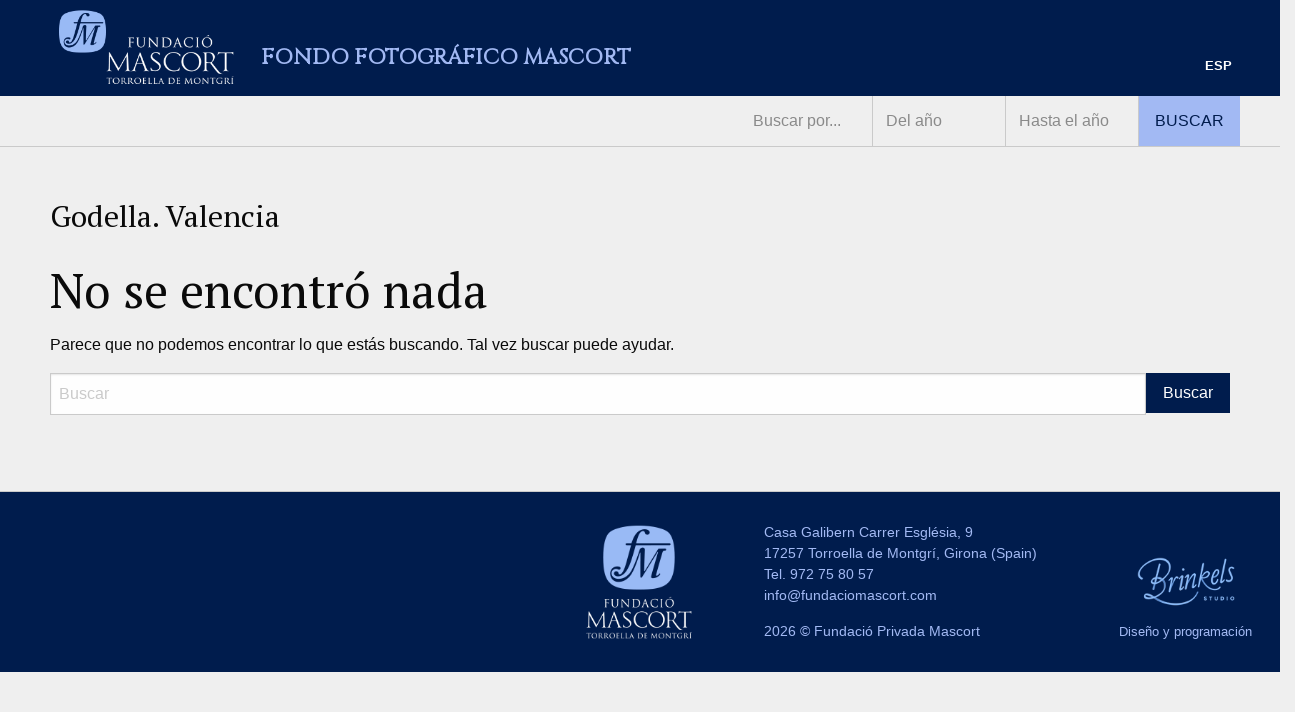

--- FILE ---
content_type: text/html; charset=UTF-8
request_url: https://archivo.fundaciomascort.com/toponimicos/godella-valencia/
body_size: 6106
content:
<!doctype html>
<html class="no-js" lang="es-ES" >
	<head>
		<meta charset="UTF-8" />
		<meta name="viewport" content="width=device-width, initial-scale=1.0" />
		<title>Godella. Valencia &#8211; Fondo Fotográfico Mascort</title>
<link rel="alternate" hreflang="es" href="https://archivo.fundaciomascort.com/toponimicos/godella-valencia/" />
		<script>var sf_ajax_root = 'https://archivo.fundaciomascort.com/wp-admin/admin-ajax.php'</script>
		<link rel='dns-prefetch' href='//ajax.googleapis.com' />
<link rel='dns-prefetch' href='//s.w.org' />
<link rel='stylesheet' id='formidable-css'  href='https://archivo.fundaciomascort.com/wp-content/plugins/formidable/css/formidableforms.css?ver=714733' type='text/css' media='all' />
<link rel='stylesheet' id='wp-block-library-css'  href='https://archivo.fundaciomascort.com/wp-includes/css/dist/block-library/style.min.css?ver=5.5.17' type='text/css' media='all' />
<link rel='stylesheet' id='wpml-menu-item-0-css'  href='//archivo.fundaciomascort.com/wp-content/plugins/sitepress-multilingual-cms/templates/language-switchers/menu-item/style.css?ver=1' type='text/css' media='all' />
<link rel='stylesheet' id='main-stylesheet-css'  href='https://archivo.fundaciomascort.com/wp-content/themes/foundationpress_2017-10-23_11-54/dist/assets/css/app.css?ver=2.10.4' type='text/css' media='all' />
<link rel='stylesheet' id='sf-style-css'  href='https://archivo.fundaciomascort.com/wp-content/plugins/filter-custom-fields-taxonomies-light/res/style.css?ver=5.5.17' type='text/css' media='all' />
<script type='text/javascript' src='https://ajax.googleapis.com/ajax/libs/jquery/3.2.1/jquery.min.js?ver=3.2.1' id='jquery-js'></script>
<script type='text/javascript' src='https://archivo.fundaciomascort.com/wp-content/plugins/filter-custom-fields-taxonomies-light/res/sf.js?ver=5.5.17' id='sf-script-js'></script>
<link rel="https://api.w.org/" href="https://archivo.fundaciomascort.com/wp-json/" /><meta name="generator" content="WPML ver:4.4.2 stt:8,2;" />
<script id="wpcp_disable_selection" type="text/javascript">
/*<![CDATA[*/
var image_save_msg='You Can Not Save images!';
	var no_menu_msg='Context Menu disabled!';
	var smessage = "Content is protected !!";

function disableEnterKey(e)
{
	var elemtype = e.target.tagName;
	
	elemtype = elemtype.toUpperCase();
	
	if (elemtype == "TEXT" || elemtype == "TEXTAREA" || elemtype == "INPUT" || elemtype == "PASSWORD" || elemtype == "SELECT" || elemtype == "OPTION" || elemtype == "EMBED")
	{
		elemtype = 'TEXT';
	}
	
	if (e.ctrlKey){
     var key;
     if(window.event)
          key = window.event.keyCode;     //IE
     else
          key = e.which;     //firefox (97)
    //if (key != 17) alert(key);
     if (elemtype!= 'TEXT' && (key == 97 || key == 65 || key == 67 || key == 99 || key == 88 || key == 120 || key == 26 || key == 85  || key == 86 || key == 83 || key == 43))
     {
          show_wpcp_message('You are not allowed to copy content or view source');
          return false;
     }else
     	return true;
     }
}

//////////////////////////////////////////////////////////////////////////////////////
function disable_copy(e)
{	
	var elemtype = e.target.tagName;
	
	elemtype = elemtype.toUpperCase();
	
	if (elemtype == "TEXT" || elemtype == "TEXTAREA" || elemtype == "INPUT" || elemtype == "PASSWORD" || elemtype == "SELECT" || elemtype == "OPTION" || elemtype == "EMBED")
	{
		elemtype = 'TEXT';
	}
	var isSafari = /Safari/.test(navigator.userAgent) && /Apple Computer/.test(navigator.vendor);
	
	var checker_IMG = '';
	if (elemtype == "IMG" && checker_IMG == 'checked' && e.detail >= 2) {show_wpcp_message(alertMsg_IMG);return false;}
	if (elemtype != "TEXT")
	{
		if (smessage !== "" && e.detail == 2)
			show_wpcp_message(smessage);
		
		if (isSafari)
			return true;
		else
			return false;
	}	
}

//////////////////////////////////////////////////////////////////////////////////////
function disable_copy_ie()
{
	var elemtype = window.event.srcElement.nodeName;
	elemtype = elemtype.toUpperCase();
	if (elemtype == "IMG") {show_wpcp_message(alertMsg_IMG);return false;}
	if (elemtype != "TEXT" && elemtype != "TEXTAREA" && elemtype != "INPUT" && elemtype != "PASSWORD" && elemtype != "SELECT" && elemtype != "OPTION" && elemtype != "EMBED")
	{
		return false;
	}
}	
function reEnable()
{
	return true;
}
document.onkeydown = disableEnterKey;
document.onselectstart = disable_copy_ie;
if(navigator.userAgent.indexOf('MSIE')==-1)
{
	document.onmousedown = disable_copy;
	document.onclick = reEnable;
}
function disableSelection(target)
{
    //For IE This code will work
    if (typeof target.onselectstart!="undefined")
    target.onselectstart = disable_copy_ie;
    
    //For Firefox This code will work
    else if (typeof target.style.MozUserSelect!="undefined")
    {target.style.MozUserSelect="none";}
    
    //All other  (ie: Opera) This code will work
    else
    target.onmousedown=function(){return false}
    target.style.cursor = "default";
}
//Calling the JS function directly just after body load
window.onload = function(){disableSelection(document.body);};

//////////////////special for safari Start////////////////
var onlongtouch;
var timer;
var touchduration = 1000; //length of time we want the user to touch before we do something

var elemtype = "";
function touchstart(e) {
	var e = e || window.event;
  // also there is no e.target property in IE.
  // instead IE uses window.event.srcElement
  	var target = e.target || e.srcElement;
	
	elemtype = window.event.srcElement.nodeName;
	
	elemtype = elemtype.toUpperCase();
	
	if(!wccp_pro_is_passive()) e.preventDefault();
	if (!timer) {
		timer = setTimeout(onlongtouch, touchduration);
	}
}

function touchend() {
    //stops short touches from firing the event
    if (timer) {
        clearTimeout(timer);
        timer = null;
    }
	onlongtouch();
}

onlongtouch = function(e) { //this will clear the current selection if anything selected
	
	if (elemtype != "TEXT" && elemtype != "TEXTAREA" && elemtype != "INPUT" && elemtype != "PASSWORD" && elemtype != "SELECT" && elemtype != "EMBED" && elemtype != "OPTION")	
	{
		if (window.getSelection) {
			if (window.getSelection().empty) {  // Chrome
			window.getSelection().empty();
			} else if (window.getSelection().removeAllRanges) {  // Firefox
			window.getSelection().removeAllRanges();
			}
		} else if (document.selection) {  // IE?
			document.selection.empty();
		}
		return false;
	}
};

document.addEventListener("DOMContentLoaded", function(event) { 
    window.addEventListener("touchstart", touchstart, false);
    window.addEventListener("touchend", touchend, false);
});

function wccp_pro_is_passive() {

  var cold = false,
  hike = function() {};

  try {
	  const object1 = {};
  var aid = Object.defineProperty(object1, 'passive', {
  get() {cold = true}
  });
  window.addEventListener('test', hike, aid);
  window.removeEventListener('test', hike, aid);
  } catch (e) {}

  return cold;
}
/*special for safari End*/

/*]]>*/
</script>
	<script id="wpcp_disable_Right_Click" type="text/javascript">
	//<![CDATA[
	document.ondragstart = function() { return false;}
	/* ^^^^^^^^^^^^^^^^^^^^^^^^^^^^^^^^^^^^^^^^^^^^^^^^^^^^^^^^^^^^^^
	Disable context menu on images by GreenLava Version 1.0
	^^^^^^^^^^^^^^^^^^^^^^^^^^^^^^^^^^^^^^^^^^^^^^^^^^^^^^^^^^^^^^ */
	    function nocontext(e) {
	       return false;
	    }
	    document.oncontextmenu = nocontext;
	//]]>
	</script>
<style>
.unselectable
{
-moz-user-select:none;
-webkit-user-select:none;
cursor: default;
}
html
{
-webkit-touch-callout: none;
-webkit-user-select: none;
-khtml-user-select: none;
-moz-user-select: none;
-ms-user-select: none;
user-select: none;
-webkit-tap-highlight-color: rgba(0,0,0,0);
}
</style>
<script id="wpcp_css_disable_selection" type="text/javascript">
var e = document.getElementsByTagName('body')[0];
if(e)
{
	e.setAttribute('unselectable',on);
}
</script>
		<link href="https://fonts.googleapis.com/icon?family=Material+Icons"
      rel="stylesheet">
    <!-- Global site tag (gtag.js) - Google Analytics -->
    <script async src="https://www.googletagmanager.com/gtag/js?id=UA-131293711-2"></script>
    <script>
      window.dataLayer = window.dataLayer || [];
      function gtag(){dataLayer.push(arguments);}
      gtag('js', new Date());
    
      gtag('config', 'UA-131293711-2');
    </script>
    <!-- Add the slick-theme.css if you want default styling -->
    <link rel="stylesheet" type="text/css" href="//cdn.jsdelivr.net/npm/slick-carousel@1.8.1/slick/slick.css"/>
    <!-- Add the slick-theme.css if you want default styling -->
    <link rel="stylesheet" type="text/css" href="//cdn.jsdelivr.net/npm/slick-carousel@1.8.1/slick/slick-theme.css"/>
    <style>
      .slider-container.slick-slider {
        margin-top: 1rem;
      }
      .slider-container .slick-item .slick-image {
          height: 50vh;
          display: flex;
          align-items: center;
          justify-content: center;
        }
        @media print, screen and (max-width: 40em) {
          .slider-container .slick-item .slick-image {
            height: 75vh;
          }
        }
        .slider-container .slick-item .slick-image img {
          max-width: 100%;
          max-height: 50vh;
        }
        @media print, screen and (max-width: 40em) {
          .slider-container .slick-item .slick-image img {
            max-height: 75vh;
          }
        }
        .slick_description h4 {
          font-size: 1rem;
          margin-top: 0.5rem;
          color: #868686;
        }
      </style>
	</head>
	<body class="archive tax-toponimicos term-godella-valencia term-934 unselectable offcanvas">

	

	<header class="site-header" role="banner">
		<div class="site-title-bar title-bar" data-responsive-toggle="mobile-menu">
			<div class="title-bar-left">
				<button class="menu-icon" type="button" data-toggle="mobile-menu"></button>
				<span class="site-mobile-title title-bar-title">
					<a href="https://archivo.fundaciomascort.com/" rel="home">Fondo Fotográfico Mascort</a>
				</span>
			</div>
		</div>

		<nav class="site-navigation top-bar grid-container" role="navigation">
			<div class="top-bar-left">
				<div class="site-desktop-title top-bar-title">
					<a href="https://archivo.fundaciomascort.com/" rel="home"><img src="https://archivo.fundaciomascort.com/wp-content/themes/foundationpress_2017-10-23_11-54/dist/assets/images/logo-fm-arxiu.png" alt="Fondo Fotográfico Mascort"/><span class="site-title">Fondo Fotográfico Mascort</span></a>
				</div>
			</div>
			<div class="top-bar-right">
				<ul id="menu-principal" class="dropdown menu desktop-menu" data-dropdown-menu><li id="menu-item-wpml-ls-1627-es" class="menu-item wpml-ls-slot-1627 wpml-ls-item wpml-ls-item-es wpml-ls-current-language wpml-ls-menu-item wpml-ls-first-item wpml-ls-last-item menu-item-type-wpml_ls_menu_item menu-item-object-wpml_ls_menu_item menu-item-wpml-ls-1627-es"><a title="ESP" href="https://archivo.fundaciomascort.com/toponimicos/godella-valencia/"><span class="wpml-ls-native" lang="es">ESP</span></a></li>
</ul>
									
<nav class="mobile-menu vertical menu" id="mobile-menu" role="navigation">
  <ul id="menu-principal-1" class="vertical menu" data-accordion-menu data-submenu-toggle="true"><li class="menu-item wpml-ls-slot-1627 wpml-ls-item wpml-ls-item-es wpml-ls-current-language wpml-ls-menu-item wpml-ls-first-item wpml-ls-last-item menu-item-type-wpml_ls_menu_item menu-item-object-wpml_ls_menu_item menu-item-wpml-ls-1627-es"><a title="ESP" href="https://archivo.fundaciomascort.com/toponimicos/godella-valencia/"><span class="wpml-ls-native" lang="es">ESP</span></a></li>
</ul></nav>
							</div>
			
		</nav>
		<div class="searchbar">
  		<div class="grid-container">
    		<div class="grid-x">
      		<div class="cell large-5 large-offset-7 medium-8 medium-offset-4 small-12">
<form role="search" method="get" id="searchform_header" action="https://archivo.fundaciomascort.com/">
  <input type="hidden" name="search" value="searchform_header">
	<div class="input-group">
		<input type="text" class="input-group-field" value="" name="s" id="s" placeholder="Buscar por...">
		<input type="number" class="input-group-field" value="" name="start_year" id="start_year" placeholder="Del año">
		<input type="number" class="input-group-field" value="" name="end_year" id="end_year" placeholder="Hasta el año">
		<div class="input-group-button">
			<input type="submit" id="searchsubmit" value="Buscar" class="button">
		</div>
	</div>
</form>
</div>
        </div>
      </div>
    </div>
		
	</header>

	<div class="container">

<div class="main-wrap full-width">
	<main id="search-results" class="main-content">
    	<header>
      <h1 class="entry-title">
        Godella. Valencia      </h1>
  	</header>
					
<header class="page-header">
	<h1 class="page-title">No se encontró nada</h1>
</header>

<div class="page-content">
	
	<p>Parece que no podemos encontrar lo que estás buscando. Tal vez buscar puede ayudar.</p>
	
<form role="search" method="get" id="searchform" action="https://archivo.fundaciomascort.com/">
	<div class="input-group">
		<input type="text" class="input-group-field" value="" name="s" id="s" placeholder="Buscar">
		<div class="input-group-button">
			<input type="submit" id="searchsubmit" value="Buscar" class="button">
		</div>
	</div>
</form>

	</div>

		
				
	</main>
	
</div>


</div><!-- Close container -->
	<div class="footer-container">
		<footer class="footer">
					</footer>
		<footer class="subfooter grid-x grid-margin-x">
  		<section class="large-2 large-offset-5 medium-2 medium-offset-2 small-12 cell">
    		<div class="footer-logo">
      		<a href="https://fundaciomascort.com">
        		<img src="https://archivo.fundaciomascort.com/wp-content/themes/foundationpress_2017-10-23_11-54/dist/assets/images/logo-fm-arxiu-footer.png" alt="Fondo Fotográfico Mascort"/>
      		</a>
    		</div>
  		</section>
  		
  		<section class="large-3 medium-5 small-12 cell">
    		<div class="footer-info-text">
      		<p class="address">Casa Galibern Carrer Església, 9<br/>
        		17257 Torroella de Montgrí, Girona (Spain)
      		</p>
      		<p class="phone">Tel. <a href="tel:972758057">972 75 80 57</a></p>
      		<p class="email"><a href="mailto:info@fundaciomascort.com">info@fundaciomascort.com</a></p>
      		<p class="copyright">2026 &copy; Fundació Privada Mascort</p>
    		</div>
  		</section>
  		<section class="large-2 medium-3 small-12 cell">
    		<div class="footer-madeby-text">
      		<div class="brinkels-logo"><a href="https://brinkels.com" target="_blank"><img src="https://archivo.fundaciomascort.com/wp-content/themes/foundationpress_2017-10-23_11-54/dist/assets/images/logo-Brinkels-blau.png" alt="Brinkels Studio"/></a></div>
      		<div class="madeby">Diseño y programación</div>
    		</div>
  		</section>
		</footer>
	</div>


	<div id="wpcp-error-message" class="msgmsg-box-wpcp warning-wpcp hideme"><span>error: </span>Content is protected !!</div>
	<script>
	var timeout_result;
	function show_wpcp_message(smessage)
	{
		if (smessage !== "")
			{
			var smessage_text = '<span>Alert: </span>'+smessage;
			document.getElementById("wpcp-error-message").innerHTML = smessage_text;
			document.getElementById("wpcp-error-message").className = "msgmsg-box-wpcp warning-wpcp showme";
			clearTimeout(timeout_result);
			timeout_result = setTimeout(hide_message, 3000);
			}
	}
	function hide_message()
	{
		document.getElementById("wpcp-error-message").className = "msgmsg-box-wpcp warning-wpcp hideme";
	}
	</script>
		<style>
	@media print {
	body * {display: none !important;}
		body:after {
		content: "You are not allowed to print preview this page, Thank you"; }
	}
	</style>
		<style type="text/css">
	#wpcp-error-message {
	    direction: ltr;
	    text-align: center;
	    transition: opacity 900ms ease 0s;
	    z-index: 99999999;
	}
	.hideme {
    	opacity:0;
    	visibility: hidden;
	}
	.showme {
    	opacity:1;
    	visibility: visible;
	}
	.msgmsg-box-wpcp {
		border-radius: 10px;
		color: #555;
		font-family: Tahoma;
		font-size: 11px;
		margin: 10px;
		padding: 10px 36px;
		position: fixed;
		width: 255px;
		top: 50%;
  		left: 50%;
  		margin-top: -10px;
  		margin-left: -130px;
  		-webkit-box-shadow: 0px 0px 34px 2px rgba(242,191,191,1);
		-moz-box-shadow: 0px 0px 34px 2px rgba(242,191,191,1);
		box-shadow: 0px 0px 34px 2px rgba(242,191,191,1);
	}
	.msgmsg-box-wpcp span {
		font-weight:bold;
		text-transform:uppercase;
	}
	.error-wpcp {		background:#ffecec url('https://archivo.fundaciomascort.com/wp-content/plugins/wp-content-copy-protector/images/error.png') no-repeat 10px 50%;
		border:1px solid #f5aca6;
	}
	.success {
		background:#e9ffd9 url('https://archivo.fundaciomascort.com/wp-content/plugins/wp-content-copy-protector/images/success.png') no-repeat 10px 50%;
		border:1px solid #a6ca8a;
	}
	.warning-wpcp {
		background:#ffecec url('https://archivo.fundaciomascort.com/wp-content/plugins/wp-content-copy-protector/images/warning.png') no-repeat 10px 50%;
		border:1px solid #f5aca6;
	}
	.notice {
		background:#e3f7fc url('https://archivo.fundaciomascort.com/wp-content/plugins/wp-content-copy-protector/images/notice.png') no-repeat 10px 50%;
		border:1px solid #8ed9f6;
	}
    </style>
<script type='text/javascript' src='https://archivo.fundaciomascort.com/wp-content/themes/foundationpress_2017-10-23_11-54/dist/assets/js/app.js?ver=2.10.4' id='foundation-js'></script>
<script type='text/javascript' src='https://archivo.fundaciomascort.com/wp-includes/js/jquery/ui/core.min.js?ver=1.11.4' id='jquery-ui-core-js'></script>
<script type='text/javascript' src='https://archivo.fundaciomascort.com/wp-includes/js/jquery/ui/widget.min.js?ver=1.11.4' id='jquery-ui-widget-js'></script>
<script type='text/javascript' src='https://archivo.fundaciomascort.com/wp-includes/js/jquery/ui/mouse.min.js?ver=1.11.4' id='jquery-ui-mouse-js'></script>
<script type='text/javascript' src='https://archivo.fundaciomascort.com/wp-includes/js/jquery/ui/slider.min.js?ver=1.11.4' id='jquery-ui-slider-js'></script>
<script type='text/javascript' src='https://archivo.fundaciomascort.com/wp-includes/js/wp-embed.min.js?ver=5.5.17' id='wp-embed-js'></script>
<script src="https://cdnjs.cloudflare.com/ajax/libs/masonry/4.2.0/masonry.pkgd.min.js"></script>
<script type="text/javascript" src="//cdn.jsdelivr.net/npm/slick-carousel@1.8.1/slick/slick.min.js"></script>
<script>
  $('.slider-container').slick({
    slidesToShow: 1,
    slidesToScroll: 1,
    fade: true,
    autoplay: true,
    arrows: false,
    infinite: true,
    cssEase: 'linear',
    autoplaySpeed: 4000
  });
</script>
</body>
</html>
